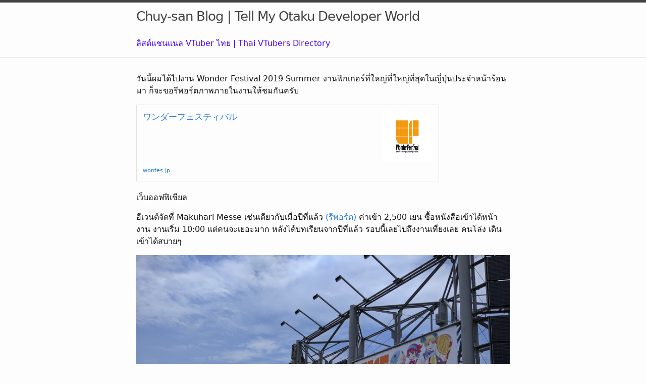

--- FILE ---
content_type: text/html;charset=UTF-8
request_url: https://chuysan.com/2019/07/wonder-festival-2019-summer-report-figure
body_size: 2906
content:
<!DOCTYPE html><html lang="en"><head>
  <meta charset="utf-8">
  <meta http-equiv="X-UA-Compatible" content="IE=edge">
  <meta name="viewport" content="width=device-width, initial-scale=1"><!-- Begin Jekyll SEO tag v2.8.0 -->
<title>[รีพอร์ต] Wonder Festival 2019 Summer งานฟิกเกอร์ที่ใหญ่ที่สุดในญี่ปุ่น | Chuy-san Blog Tell My Otaku Developer World</title>
<meta name="generator" content="Jekyll v4.3.3">
<meta property="og:title" content="[รีพอร์ต] Wonder Festival 2019 Summer งานฟิกเกอร์ที่ใหญ่ที่สุดในญี่ปุ่น">
<meta name="author" content="Chuy">
<meta property="og:locale" content="en_US">
<meta name="description" content="วันนี้ผมได้ไปงาน Wonder Festival 2019 Summer งานฟิกเกอร์ที่ใหญ่ที่ใหญ่ที่สุดในญี่ปุ่นประจำหน้าร้อนมา ก็จะขอรีพอร์ตภาพภายในงานให้ชมกันครับ">
<meta property="og:description" content="วันนี้ผมได้ไปงาน Wonder Festival 2019 Summer งานฟิกเกอร์ที่ใหญ่ที่ใหญ่ที่สุดในญี่ปุ่นประจำหน้าร้อนมา ก็จะขอรีพอร์ตภาพภายในงานให้ชมกันครับ">
<link rel="canonical" href="https://chuysan.com//2019/07/wonder-festival-2019-summer-report-figure">
<meta property="og:url" content="https://chuysan.com//2019/07/wonder-festival-2019-summer-report-figure">
<meta property="og:site_name" content="Chuy-san Blog Tell My Otaku Developer World">
<meta property="og:image" content="https://chuysan.com//images/2019/07/DSC2064.jpg">
<meta property="og:type" content="article">
<meta property="article:published_time" content="2019-07-28T22:18:56+09:00">
<meta name="twitter:card" content="summary_large_image">
<meta property="twitter:image" content="https://chuysan.com//images/2019/07/DSC2064.jpg">
<meta property="twitter:title" content="[รีพอร์ต] Wonder Festival 2019 Summer งานฟิกเกอร์ที่ใหญ่ที่สุดในญี่ปุ่น">
<script type="application/ld+json">
{"@context":"https://schema.org","@type":"BlogPosting","author":{"@type":"Person","name":"Chuy"},"dateModified":"2019-07-28T22:18:56+09:00","datePublished":"2019-07-28T22:18:56+09:00","description":"วันนี้ผมได้ไปงาน Wonder Festival 2019 Summer งานฟิกเกอร์ที่ใหญ่ที่ใหญ่ที่สุดในญี่ปุ่นประจำหน้าร้อนมา ก็จะขอรีพอร์ตภาพภายในงานให้ชมกันครับ","headline":"[รีพอร์ต] Wonder Festival 2019 Summer งานฟิกเกอร์ที่ใหญ่ที่สุดในญี่ปุ่น","image":"https://chuysan.com//images/2019/07/DSC2064.jpg","mainEntityOfPage":{"@type":"WebPage","@id":"https://chuysan.com//2019/07/wonder-festival-2019-summer-report-figure"},"url":"https://chuysan.com//2019/07/wonder-festival-2019-summer-report-figure"}</script>
<!-- End Jekyll SEO tag -->
<link rel="stylesheet" href="/assets/css/style.css"><link type="application/atom+xml" rel="alternate" href="https://chuysan.com//feed.xml" title="Chuy-san Blog | Tell My Otaku Developer World">

<link rel="stylesheet" href="/assets/css/linkpreview.css">
<link rel="shortcut icon" type="image/png" href="/assets/favicon.ico">
</head>
<body><header class="site-header">

    <div class="wrapper"><a class="site-title" rel="author" href="/">Chuy-san Blog | Tell My Otaku Developer World</a><br>
      <a style="color:#4600ff;" class="page-link" href="https://vtuber.chuysan.com/">ลิสต์แชนแนล VTuber ไทย | Thai VTubers Directory</a>
    </div>
  </header>
  <main class="page-content" aria-label="Content">
      <div class="wrapper">
        <p>วันนี้ผมได้ไปงาน Wonder Festival 2019 Summer งานฟิกเกอร์ที่ใหญ่ที่ใหญ่ที่สุดในญี่ปุ่นประจำหน้าร้อนมา ก็จะขอรีพอร์ตภาพภายในงานให้ชมกันครับ</p>

<div class="jekyll-linkpreview-wrapper">
  <div class="jekyll-linkpreview-wrapper-inner">
    <div class="jekyll-linkpreview-content">
      <div class="jekyll-linkpreview-image">
        <a href="https://wonfes.jp/" target="_blank">
          <img src="https://wonfes.jp/ogp.png">
        </a>
      </div>

      <div class="jekyll-linkpreview-body">
        <h2 class="jekyll-linkpreview-title">
          <a href="https://wonfes.jp/" target="_blank">ワンダーフェスティバル</a>
        </h2>
        <div class="jekyll-linkpreview-description"></div>
      </div>
    </div>
    <div class="jekyll-linkpreview-footer">
      <a href="//wonfes.jp" target="_blank">wonfes.jp</a>
    </div>
  </div>
</div>

<p>เว็บออฟฟิเชียล</p>

<p>อีเวนต์จัดที่ Makuhari Messe  เช่นเดียวกับเมื่อปีที่แล้ว <a href="https://chuysan.com/2018/07/%e0%b8%a3%e0%b8%b5%e0%b8%9e%e0%b8%ad%e0%b8%a3%e0%b9%8c%e0%b8%95-wonder-festival-2018-summer/">(รีพอร์ต)</a> ค่าเข้า 2,500 เยน ซื้อหนังสือเข้าได้หน้างาน งานเริ่ม 10:00 แต่คนจะเยอะมาก หลังได้บทเรียนจากปีที่แล้ว รอบนี้เลยไปถึงงานเที่ยงเลย คนโล่ง เดินเข้าได้สบายๆ</p>

<p><img src="/images/2019/07/IMG_20190728_121202.jpg?fit=680%2C510&amp;ssl=1" alt="">Makuhari Messe</p>

<p><img src="/images/2019/07/IMG_20190728_121524.jpg?fit=680%2C510&amp;ssl=1" alt="">Guidebook ที่เป็นตั๋วเข้างานด้วย 2,500 เยน</p>

<h2 id="รูปฟิกเกอร์บูธบริษัท">รูปฟิกเกอร์บูธบริษัท</h2>

<p>งานแบ่งเป็นโซนบูธดีลเลอร์บริษัท อยู่ที่ฮอล 1-2 กับบูธดีลเลอร์คนทั่วไป คล้ายๆ เซอร์เคิลของ Comike อยู่ที่ฮอล 3-8  ผมเน้นถ่ายรูปฟิกเกอร์บูธบริษัทมามากกว่าครับ ขอแชร์เฉพาะอันที่ตัวเองชอบละกัน</p>

<p><img src="/images/2019/07/DSC2064.jpg?fit=680%2C865&amp;ssl=1" alt="">MIRAI AKARI Racing Project</p>

<p><img src="/images/2019/07/DSC2065.jpg?fit=680%2C454&amp;ssl=1" alt="">อัพชัดๆ มารอบนี้ไม่เห็น Kizuna Ai แฮะ</p>

<p><img src="/images/2019/07/DSC2074.jpg?fit=680%2C1020&amp;ssl=1" alt="">Volks Dollfie Dream - Ram &amp; Rem</p>

<p><img src="/images/2019/07/DSC2082.jpg?fit=680%2C454&amp;ssl=1" alt="">Volks - Tensei shitara Slime ni natta ken</p>

<p><img src="/images/2019/07/DSC2092.jpg?fit=680%2C1020&amp;ssl=1" alt="">SegaPrize! - Megumin</p>

<p><img src="/images/2019/07/DSC2095.jpg?fit=680%2C1020&amp;ssl=1" alt=""> SegaPrize! - Megumin</p>

<p><img src="/images/2019/07/DSC2101.jpg?fit=680%2C791&amp;ssl=1" alt=""> <strong>#PrayForKyoani</strong> ขอแสดงความเสียใจด้วยครับ</p>

<p><img src="/images/2019/07/IMG_20190728_131623.jpg?fit=680%2C510&amp;ssl=1" alt=""> Good Smile Company / Max Factory - Hatsune Miku</p>

<h2 id="บูธดีลเลอร์น่าสนใจ">บูธดีลเลอร์น่าสนใจ</h2>

<p>บูธดีลเลอร์ (คนทั่วไป) จำนวนหลายร้อยบูธ มีฟิกเกอร์คุณภาพสูงเยอะมาก สุดยอดเพียบ ให้อัพภาพหมดคงไม่ไหว ขออัพเฉพาะของที่กระตุ้นต่อมความสนใจผมละกันนะ 555</p>

<p><img src="/images/2019/07/DSC2060.jpg?fit=680%2C454&amp;ssl=1" alt="">ฟิกเกอร์ทำจากผ้าล้วนๆ  <a href="http://nunofigure.blog.fc2.com/">http://nunofigure.blog.fc2.com/</a></p>

<p><img src="/images/2019/07/DSC2149.jpg?fit=680%2C454&amp;ssl=1" alt="">หน้ากากคอสเพลย์ Nukopan -  <a href="http://blog.nukopan.net/">http://blog.nukopan.net/</a></p>

<p><img src="/images/2019/07/DSC2153.jpg?fit=680%2C454&amp;ssl=1" alt="">หน้ากากคอสเพลย์อีกเจ้า Munimuni Seisakusho -  <a href="http://www.munimuni.jp/">http://www.munimuni.jp/</a></p>

<p><img src="/images/2019/07/DSC2161.jpg?fit=680%2C1020&amp;ssl=1" alt="">ชุดดอลฟี่มิคุน่ารักๆ CHERRY MILK -  <a href="http://www.cherrymilk.jp/">http://www.cherrymilk.jp/</a></p>

<p><img src="/images/2019/07/DSC2168.jpg" alt="">GODZILLA!!! Kokuryu Koubou -  <a href="https://twitter.com/kokuryu0927">https://twitter.com/kokuryu0927</a></p>

<p>ก็เป็นอันจบไปกับอีเวนต์วันเฟสประจำหน้าร้อนปีนี้ ยิ่งเดินดูยิ่งเห็นอะไรแปลกตา กระตุ้นต่อมนักสร้างสรรค์ อยากทำอะไรเป็นชิ้นเป็นอันขึ้นมาด้วยตัวเองเลย จะมัวแต่นั่งเล่นเกมไปวันๆ ไม่ได้แล้วล่ะ ฮึ่ยยยยยยยยยยย</p>


      </div>
    </main><footer class="site-footer h-card">
    <data class="u-url" href="/"></data>
  
    <div class="wrapper">
  
      <div class="footer-col-wrapper">
        <div class="footer-col">
          <p class="feed-subscribe">
            <a href="https://chuysan.com//feed.xml">
              <svg class="svg-icon orange">
                <use xlink:href="/assets/minima-social-icons.svg#rss"></use>
              </svg><span>Subscribe</span>
            </a>
          </p>
        </div>
        <div class="footer-col">
          <p>บล็อกของชุยซัง รายงานอีเวนต์เทคโนโลยีมือถือ, VR, AR ในญี่ปุ่น I'm Chuy. Follow me for Mobile/VR/AR events in Japan reports. EN/TH/日本語もおｋ</p>
        </div>
      </div>
  
      <div class="social-links"><ul class="social-media-list"><li>
  <a rel="me" href="https://www.facebook.com/chuy3san" target="_blank" title="facebook">
    <svg class="svg-icon grey">
      <use xlink:href="/assets/minima-social-icons.svg#facebook"></use>
    </svg>
  </a>
</li>
<li>
  <a rel="me" href="https://github.com/chuymaster" target="_blank" title="github">
    <svg class="svg-icon grey">
      <use xlink:href="/assets/minima-social-icons.svg#github"></use>
    </svg>
  </a>
</li>
<li>
  <a rel="me" href="https://www.linkedin.com/in/chatchai-lokniyom/" target="_blank" title="linkedin">
    <svg class="svg-icon grey">
      <use xlink:href="/assets/minima-social-icons.svg#linkedin"></use>
    </svg>
  </a>
</li>
<li>
  <a rel="me" href="https://twitter.com/chuymaster" target="_blank" title="twitter">
    <svg class="svg-icon grey">
      <use xlink:href="/assets/minima-social-icons.svg#twitter"></use>
    </svg>
  </a>
</li>
</ul>
</div>
  
    </div>
  
  </footer>



</body></html>

--- FILE ---
content_type: text/css; charset=UTF-8
request_url: https://chuysan.com/assets/css/linkpreview.css
body_size: 381
content:
.jekyll-linkpreview-wrapper {
  max-width: 600px;
  margin-bottom: 20px;
}

.jekyll-linkpreview-wrapper-inner {
  border: 1px solid rgba(0,0,0,.1);
  padding: 12px;
}

.jekyll-linkpreview-content {
  position: relative;
  height: 100px;
  overflow: hidden;
  margin-bottom: 10px;
}

.jekyll-linkpreview-image {
  position: absolute;
  top: 0;
  right: 0;
}

.jekyll-linkpreview-image img {
  width: 100px;
  height: 100px;
}

.jekyll-linkpreview-body {
  margin-right: 110px;
}

.jekyll-linkpreview-title {
  font-size: 17px;
  margin: 0 0 2px;
  line-height: 1.3;
}

.jekyll-linkpreview-description {
  line-height: 1.5;
  font-size: 13px;
}

.jekyll-linkpreview-footer {
  font-size: 11px;
}


--- FILE ---
content_type: image/svg+xml
request_url: https://chuysan.com/assets/minima-social-icons.svg
body_size: 2379
content:
<!DOCTYPE html>
<html lang="en"><head>
  <meta charset="utf-8">
  <meta http-equiv="X-UA-Compatible" content="IE=edge">
  <meta name="viewport" content="width=device-width, initial-scale=1"><!-- Begin Jekyll SEO tag v2.8.0 -->
<title>Chuy-san Blog Tell My Otaku Developer World | บล็อกของชุยซัง รายงานอีเวนต์เทคโนโลยีมือถือ, VR, AR ในญี่ปุ่น I’m Chuy. Follow me for Mobile/VR/AR events in Japan reports. EN/TH/日本語もおｋ</title>
<meta name="generator" content="Jekyll v4.3.3" />
<meta property="og:title" content="Chuy-san Blog Tell My Otaku Developer World" />
<meta name="author" content="Chuy" />
<meta property="og:locale" content="en_US" />
<meta name="description" content="บล็อกของชุยซัง รายงานอีเวนต์เทคโนโลยีมือถือ, VR, AR ในญี่ปุ่น I’m Chuy. Follow me for Mobile/VR/AR events in Japan reports. EN/TH/日本語もおｋ" />
<meta property="og:description" content="บล็อกของชุยซัง รายงานอีเวนต์เทคโนโลยีมือถือ, VR, AR ในญี่ปุ่น I’m Chuy. Follow me for Mobile/VR/AR events in Japan reports. EN/TH/日本語もおｋ" />
<link rel="canonical" href="https://chuysan.com//assets/minima-social-icons.svg" />
<meta property="og:url" content="https://chuysan.com//assets/minima-social-icons.svg" />
<meta property="og:site_name" content="Chuy-san Blog Tell My Otaku Developer World" />
<meta property="og:type" content="website" />
<meta name="twitter:card" content="summary" />
<meta property="twitter:title" content="Chuy-san Blog Tell My Otaku Developer World" />
<script type="application/ld+json">
{"@context":"https://schema.org","@type":"WebPage","author":{"@type":"Person","name":"Chuy"},"description":"บล็อกของชุยซัง รายงานอีเวนต์เทคโนโลยีมือถือ, VR, AR ในญี่ปุ่น I’m Chuy. Follow me for Mobile/VR/AR events in Japan reports. EN/TH/日本語もおｋ","headline":"Chuy-san Blog Tell My Otaku Developer World","url":"https://chuysan.com//assets/minima-social-icons.svg"}</script>
<!-- End Jekyll SEO tag -->
<link rel="stylesheet" href="/assets/css/style.css"><link type="application/atom+xml" rel="alternate" href="https://chuysan.com//feed.xml" title="Chuy-san Blog | Tell My Otaku Developer World" /><script async src="https://www.googletagmanager.com/gtag/js?id=UA-89040029-1"></script>
<script>
  window['ga-disable-UA-89040029-1'] = window.doNotTrack === "1" || navigator.doNotTrack === "1" || navigator.doNotTrack === "yes" || navigator.msDoNotTrack === "1";
  window.dataLayer = window.dataLayer || [];
  function gtag(){window.dataLayer.push(arguments);}
  gtag('js', new Date());

  gtag('config', 'UA-89040029-1');
</script>
<link rel="stylesheet" href="/assets/css/linkpreview.css">
<link rel="shortcut icon" type="image/png" href="/assets/favicon.ico" />
</head>
<body><header class="site-header">

    <div class="wrapper"><a class="site-title" rel="author" href="/">Chuy-san Blog | Tell My Otaku Developer World</a><br />
      <a style="color:#4600ff;" class="page-link" href="https://vtuber.chuysan.com/">ลิสต์แชนแนล VTuber ไทย | Thai VTubers Directory</a>
    </div>
  </header>
  <main class="page-content" aria-label="Content">
      <div class="wrapper">
        <svg xmlns="http://www.w3.org/2000/svg" xmlns:xlink="http://www.w3.org/1999/xlink">

<symbol id="facebook" fill-rule="evenodd" clip-rule="evenodd" stroke-linejoin="round" stroke-miterlimit="1.414" viewBox="0 0 16 16"><path d="M15.117 0H.883C.395 0 0 .395 0 .883v14.234c0 .488.395.883.883.883h7.663V9.804H6.46V7.39h2.086V5.607c0-2.066 1.262-3.19 3.106-3.19.883 0 1.642.064 1.863.094v2.16h-1.28c-1 0-1.195.48-1.195 1.18v1.54h2.39l-.31 2.42h-2.08V16h4.077c.488 0 .883-.395.883-.883V.883C16 .395 15.605 0 15.117 0"/>
</symbol>
<symbol id="github" fill-rule="evenodd" clip-rule="evenodd" stroke-linejoin="round" stroke-miterlimit="1.414" viewBox="0 0 16 16"><path d="M8 0C3.58 0 0 3.582 0 8c0 3.535 2.292 6.533 5.47 7.59.4.075.547-.172.547-.385 0-.19-.007-.693-.01-1.36-2.226.483-2.695-1.073-2.695-1.073-.364-.924-.89-1.17-.89-1.17-.725-.496.056-.486.056-.486.803.056 1.225.824 1.225.824.714 1.223 1.873.87 2.33.665.072-.517.278-.87.507-1.07-1.777-.2-3.644-.888-3.644-3.953 0-.873.31-1.587.823-2.147-.09-.202-.36-1.015.07-2.117 0 0 .67-.215 2.2.82.64-.178 1.32-.266 2-.27.68.004 1.36.092 2 .27 1.52-1.035 2.19-.82 2.19-.82.43 1.102.16 1.915.08 2.117.51.56.82 1.274.82 2.147 0 3.073-1.87 3.75-3.65 3.947.28.24.54.73.54 1.48 0 1.07-.01 1.93-.01 2.19 0 .21.14.46.55.38C13.71 14.53 16 11.53 16 8c0-4.418-3.582-8-8-8"/>
</symbol>
<symbol id="linkedin" fill-rule="evenodd" clip-rule="evenodd" stroke-linejoin="round" stroke-miterlimit="1.414" viewBox="0 0 16 16"><path d="M13.632 13.635h-2.37V9.922c0-.886-.018-2.025-1.234-2.025-1.235 0-1.424.964-1.424 1.96v3.778h-2.37V6H8.51v1.04h.03c.318-.6 1.092-1.233 2.247-1.233 2.4 0 2.845 1.58 2.845 3.637v4.188zM3.558 4.955c-.762 0-1.376-.617-1.376-1.377 0-.758.614-1.375 1.376-1.375.76 0 1.376.617 1.376 1.375 0 .76-.617 1.377-1.376 1.377zm1.188 8.68H2.37V6h2.376v7.635zM14.816 0H1.18C.528 0 0 .516 0 1.153v13.694C0 15.484.528 16 1.18 16h13.635c.652 0 1.185-.516 1.185-1.153V1.153C16 .516 15.467 0 14.815 0z"/>
</symbol>
<symbol id="twitter" fill-rule="evenodd" clip-rule="evenodd" stroke-linejoin="round" stroke-miterlimit="1.414" viewBox="0 0 16 16"><path d="M16 3.038c-.59.26-1.22.437-1.885.517.677-.407 1.198-1.05 1.443-1.816-.634.37-1.337.64-2.085.79-.598-.64-1.45-1.04-2.396-1.04-1.812 0-3.282 1.47-3.282 3.28 0 .26.03.51.085.75-2.728-.13-5.147-1.44-6.766-3.42C.83 2.58.67 3.14.67 3.75c0 1.14.58 2.143 1.46 2.732-.538-.017-1.045-.165-1.487-.41v.04c0 1.59 1.13 2.918 2.633 3.22-.276.074-.566.114-.865.114-.21 0-.41-.02-.61-.058.42 1.304 1.63 2.253 3.07 2.28-1.12.88-2.54 1.404-4.07 1.404-.26 0-.52-.015-.78-.045 1.46.93 3.18 1.474 5.04 1.474 6.04 0 9.34-5 9.34-9.33 0-.14 0-.28-.01-.42.64-.46 1.2-1.04 1.64-1.7z"/>
</symbol>
<symbol id="rss" fill-rule="evenodd" clip-rule="evenodd" stroke-linejoin="round" stroke-miterlimit="1.414" viewBox="0 0 16 16"><path d="M12.8 16C12.8 8.978 7.022 3.2 0 3.2V0c8.777 0 16 7.223 16 16h-3.2zM2.194 11.61c1.21 0 2.195.985 2.195 2.196 0 1.21-.99 2.194-2.2 2.194C.98 16 0 15.017 0 13.806c0-1.21.983-2.195 2.194-2.195zM10.606 16h-3.11c0-4.113-3.383-7.497-7.496-7.497v-3.11c5.818 0 10.606 4.79 10.606 10.607z"/>
</symbol>
</svg>

      </div>
    </main><footer class="site-footer h-card">
    <data class="u-url" href="/"></data>
  
    <div class="wrapper">
  
      <div class="footer-col-wrapper">
        <div class="footer-col">
          <p class="feed-subscribe">
            <a href="https://chuysan.com//feed.xml">
              <svg class="svg-icon orange">
                <use xlink:href="/assets/minima-social-icons.svg#rss"></use>
              </svg><span>Subscribe</span>
            </a>
          </p>
        </div>
        <div class="footer-col">
          <p>บล็อกของชุยซัง รายงานอีเวนต์เทคโนโลยีมือถือ, VR, AR ในญี่ปุ่น I&#39;m Chuy. Follow me for Mobile/VR/AR events in Japan reports. EN/TH/日本語もおｋ</p>
        </div>
      </div>
  
      <div class="social-links"><ul class="social-media-list"><li>
  <a rel="me" href="https://www.facebook.com/chuy3san" target="_blank" title="facebook">
    <svg class="svg-icon grey">
      <use xlink:href="/assets/minima-social-icons.svg#facebook"></use>
    </svg>
  </a>
</li>
<li>
  <a rel="me" href="https://github.com/chuymaster" target="_blank" title="github">
    <svg class="svg-icon grey">
      <use xlink:href="/assets/minima-social-icons.svg#github"></use>
    </svg>
  </a>
</li>
<li>
  <a rel="me" href="https://www.linkedin.com/in/chatchai-lokniyom/" target="_blank" title="linkedin">
    <svg class="svg-icon grey">
      <use xlink:href="/assets/minima-social-icons.svg#linkedin"></use>
    </svg>
  </a>
</li>
<li>
  <a rel="me" href="https://twitter.com/chuymaster" target="_blank" title="twitter">
    <svg class="svg-icon grey">
      <use xlink:href="/assets/minima-social-icons.svg#twitter"></use>
    </svg>
  </a>
</li>
</ul>
</div>
  
    </div>
  
  </footer>
</body>

</html>
